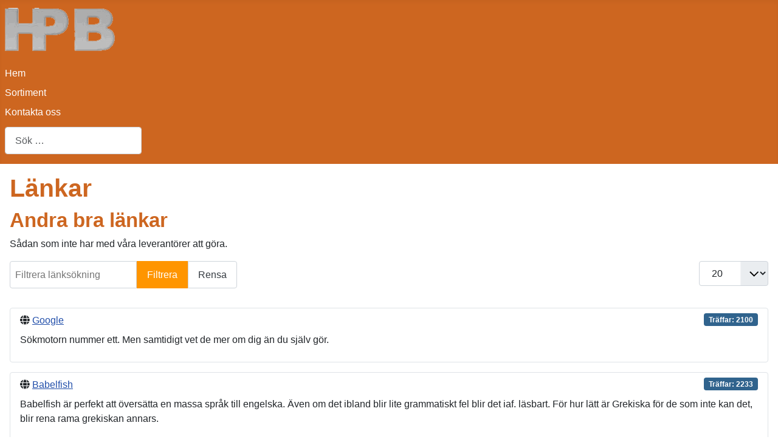

--- FILE ---
content_type: text/html; charset=utf-8
request_url: https://hpb.se/index.php/web-lankar/19-andra-lankar
body_size: 3947
content:
<!DOCTYPE html>
<html lang="sv-se" dir="ltr">
<head>
    <meta charset="utf-8">
	<meta name="viewport" content="width=device-width, initial-scale=1">
	<meta name="description" content="HPB - En traditionell järnhandel med ett unikt sortiment, samt byggvaror. Förutom normala järn- och bygghandelsvaror, finns här även produkter många tror inte finns längre. Tumskruvar, boxpackningar, gamla beslag m.m.">
	<meta name="generator" content="Joomla! - Open Source Content Management">
	<title>Länkar</title>
	<link href="/index.php/web-lankar/19-andra-lankar?format=feed&amp;type=rss" rel="alternate" type="application/rss+xml" title="Länkar">
	<link href="/index.php/web-lankar/19-andra-lankar?format=feed&amp;type=atom" rel="alternate" type="application/atom+xml" title="Länkar">
	<link href="/media/templates/site/cassiopeia/images/joomla-favicon.svg" rel="icon" type="image/svg+xml">
	<link href="/media/templates/site/cassiopeia/images/favicon.ico" rel="alternate icon" type="image/vnd.microsoft.icon">
	<link href="/media/templates/site/cassiopeia/images/joomla-favicon-pinned.svg" rel="mask-icon" color="#000">
	<link href="https://hpb.se/index.php/component/finder/search?format=opensearch&amp;Itemid=63" rel="search" title="OpenSearch HPB" type="application/opensearchdescription+xml">

    <link href="/media/system/css/joomla-fontawesome.min.css?38f0f0eb5090e7c5f4da1a03644de6b7" rel="lazy-stylesheet" /><noscript><link href="/media/system/css/joomla-fontawesome.min.css?38f0f0eb5090e7c5f4da1a03644de6b7" rel="stylesheet" /></noscript>
	<link href="/media/templates/site/cassiopeia/css/template.min.css?38f0f0eb5090e7c5f4da1a03644de6b7" rel="stylesheet" />
	<link href="/media/templates/site/cassiopeia/css/global/custom_colors_orange.css?38f0f0eb5090e7c5f4da1a03644de6b7" rel="stylesheet" />
	<link href="/media/templates/site/cassiopeia/css/vendor/joomla-custom-elements/joomla-alert.min.css?0.2.0" rel="stylesheet" />
	<link href="/media/templates/site/cassiopeia/css/user.css?38f0f0eb5090e7c5f4da1a03644de6b7" rel="stylesheet" />
	<style>:root {
		--hue: 214;
		--template-bg-light: #f0f4fb;
		--template-text-dark: #495057;
		--template-text-light: #ffffff;
		--template-link-color: var(--link-color);
		--template-special-color: #001B4C;
		
	}</style>

    <script type="application/json" class="joomla-script-options new">{"joomla.jtext":{"MOD_FINDER_SEARCH_VALUE":"S\u00f6k &hellip;","ERROR":"Fel","MESSAGE":"Meddelande","NOTICE":"Notis","WARNING":"Varning","JCLOSE":"St\u00e4ng","JOK":"OK","JOPEN":"\u00d6ppna"},"system.paths":{"root":"","rootFull":"https:\/\/hpb.se\/","base":"","baseFull":"https:\/\/hpb.se\/"},"csrf.token":"7d4820890fd0100e23e6ee937f3435ad"}</script>
	<script src="/media/system/js/core.min.js?37ffe4186289eba9c5df81bea44080aff77b9684"></script>
	<script src="/media/com_finder/js/finder-es5.min.js?e6d3d1f535e33b5641e406eb08d15093e7038cc2" nomodule defer></script>
	<script src="/media/system/js/messages-es5.min.js?c29829fd2432533d05b15b771f86c6637708bd9d" nomodule defer></script>
	<script src="/media/templates/site/cassiopeia/js/template.min.js?38f0f0eb5090e7c5f4da1a03644de6b7" defer></script>
	<script src="/media/mod_menu/js/menu-es5.min.js?38f0f0eb5090e7c5f4da1a03644de6b7" nomodule defer></script>
	<script src="/media/com_finder/js/finder.min.js?a2c3894d062787a266d59d457ffba5481b639f64" type="module"></script>
	<script src="/media/system/js/messages.min.js?7f7aa28ac8e8d42145850e8b45b3bc82ff9a6411" type="module"></script>

</head>

<body class="site com_weblinks wrapper-static view-category no-layout no-task itemid-48 has-sidebar-left">
    <header class="header container-header full-width">

        
        
                    <div class="grid-child">
                <div class="navbar-brand">
                    <a class="brand-logo" href="/">
                        <img loading="eager" decoding="async" src="https://hpb.se/images/bilder/logo/hpb_graylogo.png" alt="HPB" width="181" height="71">                    </a>
                                    </div>
            </div>
        
                    <div class="grid-child container-nav">
                                    <ul class="mod-menu mod-list nav ">
<li class="nav-item item-28"><a href="http://www.hpb.se" >Hem</a></li><li class="nav-item item-29"><a href="/index.php/sortiment-top" >Sortiment</a></li><li class="nav-item item-30"><a href="/index.php/kontakt" >Kontakta oss</a></li></ul>

                                                    <div class="container-search">
                        
<form class="mod-finder js-finder-searchform form-search" action="/index.php/component/finder/search?Itemid=63" method="get" role="search">
    <label for="mod-finder-searchword120" class="visually-hidden finder">Sök</label><input type="text" name="q" id="mod-finder-searchword120" class="js-finder-search-query form-control" value="" placeholder="Sök &hellip;">
            <input type="hidden" name="Itemid" value="63"></form>

                    </div>
                            </div>
            </header>

    <div class="site-grid">
        
        
        
                <div class="grid-child container-sidebar-left">
            <div class="sidebar-left card _menu">
            <h3 class="card-header ">Huvudmeny</h3>        <div class="card-body">
                <ul class="mod-menu mod-list nav ">
<li class="nav-item item-63 default"><a href="/index.php" >Hem</a></li><li class="nav-item item-37"><a href="/index.php/sortiment-oversikt" >Sortiment</a></li><li class="nav-item item-41"><a href="/index.php/faq" >Frågor och svar (FAQ)</a></li><li class="nav-item item-48 current active"><a href="/index.php/web-lankar" aria-current="location">Länkar</a></li><li class="nav-item item-2"><a href="/index.php/om-hpb" >Om HPB</a></li></ul>
    </div>
</div>
<div class="sidebar-left card _menu">
            <h3 class="card-header ">Sortiment</h3>        <div class="card-body">
                <ul class="mod-menu mod-list nav ">
<li class="nav-item item-53"><a href="/index.php/byggvaror" >Byggvaror</a></li><li class="nav-item item-57"><a href="/index.php/jarnvaror" >Järnvaror</a></li><li class="nav-item item-62"><a href="/index.php/infastning" >Infästning</a></li><li class="nav-item item-38"><a href="/index.php/industri" >Industri</a></li><li class="nav-item item-59"><a href="/index.php/verktyg" >Verktyg och Maskiner</a></li><li class="nav-item item-61"><a href="/index.php/skydd" >Skydd, Kläder, Hygien</a></li><li class="nav-item item-40"><a href="/index.php/hem-hobby" >Hem och Hobby</a></li><li class="nav-item item-58"><a href="/index.php/hus" >Hus och Byggnad</a></li><li class="nav-item item-56"><a href="/index.php/farg-kem" >Färg, Lim, Kem</a></li><li class="nav-item item-151"><a href="/index.php/las-sakerhet" >Lås och säkerhet</a></li><li class="nav-item item-60"><a href="/index.php/vvs" >VVS</a></li></ul>
    </div>
</div>

        </div>
        
        <div class="grid-child container-component">
            
            
            <div id="system-message-container" aria-live="polite"></div>

            <main>
            <div class="com-weblinks-category">
    <div class="weblink-category">
            <h1>
            Länkar        </h1>
    
            <h2>
            Andra bra länkar        </h2>
        
                
            <div class="category-desc">
                                                    <p>Sådan som inte har med våra leverantörer att göra.</p>                                </div>
        
<div class="com-weblinks-category__items">
    <form action="https://hpb.se/index.php/web-lankar/19-andra-lankar" method="post" name="adminForm" id="adminForm">
                    <div class="com-weblinks-category__filter btn-group">
              <label class="filter-search-lbl visually-hidden" for="filter-search">
                    Filtrera länksökning                </label>
               <input
                 type="text"
                    name="filter-search"
                   id="filter-search"
                    value=""
                  onchange="document.adminForm.submit();"
                    placeholder="Filtrera länksökning"
                >
                <button type="submit" name="filter_submit" class="btn btn-primary">Filtrera</button>
              <button type="button" name="filter-clear-button" class="btn btn-secondary"
                        onclick="this.form.elements['filter-search'].value = ''; this.form.submit();">Rensa</button>
           </div>
                             <div class="com-weblinks-category__pagination btn-group float-end">
                <label for="limit" class="visually-hidden">
                    Visa #              </label>
                <select id="limit" name="limit" class="form-select" onchange="this.form.submit()">
	<option value="5">5</option>
	<option value="10">10</option>
	<option value="15">15</option>
	<option value="20" selected="selected">20</option>
	<option value="25">25</option>
	<option value="30">30</option>
	<option value="50">50</option>
	<option value="100">100</option>
	<option value="0">Alla</option>
</select>
           </div>
                             <ul class="category list-unstyled">
                                                            <li class="list-group mt-3">
                        
                    
                    <div class="list-title list-group-item ">
                                                                                                                <span class="icon-globe" aria-hidden="true"></span>
                                                            
                                                                                                                        
                        
                        <a href="/index.php/web-lankar?task=weblink.go&amp;id=6" target="_blank" class="category" rel="nofollow">Google</a>                                                            <div class="list-hits badge bg-info float-end">
                                    Träffar: 2100                                </div>
                                
                            
                                                          <div class="mt-2 mb-2">
                                                                        
                                    
                                    <p>Sökmotorn nummer ett. Men samtidigt vet de mer om dig än du själv gör.</p>
                              </div>
                                
                        </div>

                    </li>
                                                                <li class="list-group mt-3">
                        
                    
                    <div class="list-title list-group-item ">
                                                                                                                <span class="icon-globe" aria-hidden="true"></span>
                                                            
                                                                                                                        
                        
                        <a href="/index.php/web-lankar?task=weblink.go&amp;id=7" target="_blank" class="category" rel="nofollow">Babelfish</a>                                                            <div class="list-hits badge bg-info float-end">
                                    Träffar: 2233                                </div>
                                
                            
                                                          <div class="mt-2 mb-2">
                                                                        
                                    
                                    <p>Babelfish är perfekt att översätta en massa språk till engelska. Även om det ibland blir lite grammatiskt fel blir det iaf. läsbart. För hur lätt är Grekiska för de som inte kan det, blir rena rama grekiskan annars.</p>
                              </div>
                                
                        </div>

                    </li>
                                                                <li class="list-group mt-3">
                        
                    
                    <div class="list-title list-group-item ">
                                                                                                                <span class="icon-globe" aria-hidden="true"></span>
                                                            
                                                                                                                        
                        
                        <a href="/index.php/web-lankar?task=weblink.go&amp;id=30" target="_blank" class="category" rel="nofollow">Corona - Worldwide</a>                                                            <div class="list-hits badge bg-info float-end">
                                    Träffar: 122                                </div>
                                
                            
                                                          <div class="mt-2 mb-2">
                                                                        
                                    
                                    <p>Hela världen sköljs nu över av Corona-viruset. Detta tycker vi är bästa länken om hur läget ser ut i världen.</p>
                              </div>
                                
                        </div>

                    </li>
                                                                <li class="list-group mt-3">
                        
                    
                    <div class="list-title list-group-item ">
                                                                                                                <span class="icon-globe" aria-hidden="true"></span>
                                                            
                                                                                                                        
                        
                        <a href="/index.php/web-lankar?task=weblink.go&amp;id=31" target="_blank" class="category" rel="nofollow">Corona - Sverige</a>                                                            <div class="list-hits badge bg-info float-end">
                                    Träffar: 142                                </div>
                                
                            
                                                          <div class="mt-2 mb-2">
                                                                        
                                    
                                    <p>Här får man en snabb överblick av Corona-virusets spridning i Sverige. Man kan även se länsvis här.</p>
                              </div>
                                
                        </div>

                    </li>
                             </ul>

                           <div class="com-weblinks-category__counter w-100">
                                            <p class="com-weblinks-category__counter counter float-end pt-3 pe-2">
                                                 </p>
                        
                                    </div>
                
            
           </form>
</div>

    </div>
</div>

            </main>
            <div class="main-bottom card ">
        <div class="card-body">
                <div class="mod-banners bannergroup">

    <div class="mod-banners__item banneritem">
                                                                                                                                                                                                                                                                            <a
                            href="/index.php/component/banners/click/1"
                            title="HPB 1">
                            <img
                                src="https://hpb.se/images/banners/hpbbanner1.png"
                                alt="HPB 1"
                                                                                            >
                        </a>
                                                            </div>

</div>
    </div>
</div>

        </div>

        
        
            </div>

        <footer class="container-footer footer full-width">
        <div class="grid-child">
            <div class="mod-footer">
    <div class="footer1">Copyright &#169; 2026 HPB. Alla rättigheter förbehållna.</div>
    <div class="footer2"><a href="https://www.joomla.org">Joomla!</a> är fri programvara utgiven under <a href="https://www.gnu.org/licenses/gpl-2.0.html">GNU General Public License.</a></div>
</div>

        </div>
    </footer>
    
    
    
</body>
</html>


--- FILE ---
content_type: text/css
request_url: https://hpb.se/media/templates/site/cassiopeia/css/global/custom_colors_orange.css?38f0f0eb5090e7c5f4da1a03644de6b7
body_size: 6
content:
:root {
  --cassiopeia-color-primary: hsl(24, 73%, 46%);
  --cassiopeia-color-link: hsl(24, 75%, 39%);
  --cassiopeia-color-hover: hsl(35, 100%, 50%);
}

--- FILE ---
content_type: text/css
request_url: https://hpb.se/media/templates/site/cassiopeia/css/user.css?38f0f0eb5090e7c5f4da1a03644de6b7
body_size: 47
content:
:root {
  --cassiopeia-color-primary: #ff9500;
  --cassiopeia-color-hover: #ff9500;
  --cassiopeia-color-link: #cd6620;
}



.container-header {
  background-color: #cd6620;
  background-image: none;
}

h1, h2, h3, h4, h5, h6 {
  color: #cd6620;
}